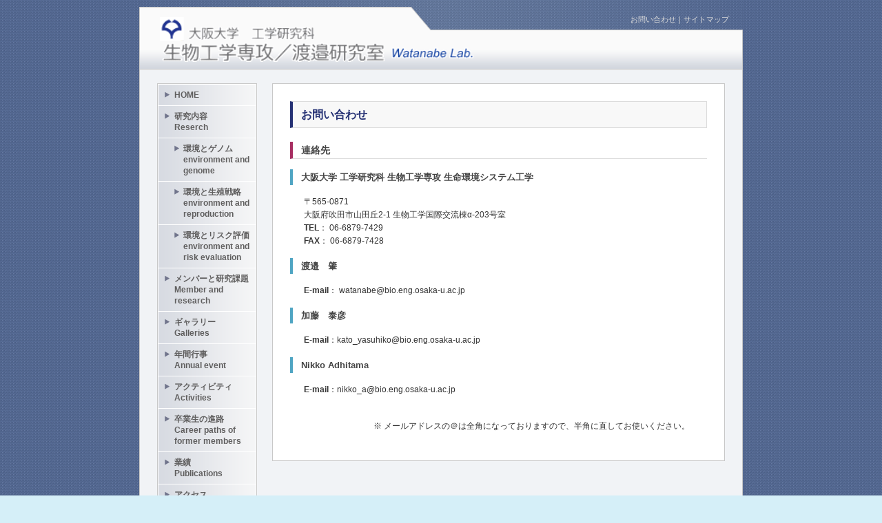

--- FILE ---
content_type: text/html
request_url: https://www-bio.eng.osaka-u.ac.jp/ez/contact.html
body_size: 4929
content:
<!DOCTYPE html PUBLIC "-//W3C//DTD XHTML 1.0 Transitional//EN" "http://www.w3.org/TR/xhtml1/DTD/xhtml1-transitional.dtd">
<html xmlns="http://www.w3.org/1999/xhtml">
<head>
<meta http-equiv="Content-Type" content="text/html; charset=UTF-8" />
<meta http-equiv="Content-Style-Type" content="text/css" />
<meta name="GENERATOR" content="JustSystems Homepage Builder Version 15.0.12.0 for Windows" />
<title>お問い合わせ - 大阪大学 工学研究科 生命先端工学専攻／渡邉研究室</title>
<link href="style.css" rel="stylesheet" type="text/css" />
</head>

<body class="sub">
	<div id="wrapper">
    	<div id="header">
        	<h1><a href="index.html"><img src="images/header_logo.gif" alt="大阪大学 工学研究科 生命先端工学専攻／渡邉研究室" width="455" height="65" /></a></h1>
            <div id="h_navi">
            	<a href="en/contact.html"></a>
            	<p><a href="contact.html">お問い合わせ</a>｜<a href="sitemap.html">サイトマップ</a></p>
            </div>
        </div>
        <div id="container">
        	<div id="navigation">
            	<div id="menu">
        <ul>
      	<li><a href="index.html">HOME</a></li>
                        <li><a href="project/index.html">研究内容<br /><font face="Arial">Reserch</font></a>
                        	<ul>
                            	<li><a href="project/genome.html">環境とゲノム<br /><font face="Arial">environment and genome</font></a></li>
                                <li><a href="project/reproduction.html">環境と生殖戦略<br /><font face="Arial">environment and reproduction</font></a></li>
                                <li><a href="project/risk.html">環境とリスク評価<br /><font face="Arial">environment and risk evaluation</font></a></li>
                            </ul>
                        </li>
                        <li><a href="member/index.html">メンバーと研究課題<br /><font face="Arial">Member and research</font></a></li>
                        <li><a href="gallery/index.html">ギャラリー<br /><font face="Arial">Galleries</font></a></li>
                        <li><a href="schedule/schedule.html">年間行事<br /><font face="Arial">Annual event</font></a></li>
                        <li><a href="activity/index.html">アクティビティ<br /><font face="Arial">Activities</font></a></li>
                        <li><a href="career_paths_of_former_members/index.html">卒業生の進路<br />
          <font face="Arial">Career paths of former members</font></a></li>
                        <li><a href="result/index.html">業績<br /><font face="Arial">Publications</font></a></li>
                        <li><a href="access/index.html">アクセス<br /><font face="Arial">Access</font></a></li>
                        <li><a href="link/index.html">リンク<br /><font face="Arial">Link</font></a></li>
        </ul>
                </div>
                <p><a href="http://www.osaka-u.ac.jp/ja" target="_blank"><img src="images/banner_ou.gif" alt="大阪大学" width="141" height="46" /></a></p>
		<p><a href="images/sundai.jpg"><img src="images/ssundai.jpg" width="140" height="100" /></a></p>
            </div>
            <div id="content">
                <div id="content_box">
                    <h2>お問い合わせ</h2>
                    <h3>連絡先</h3>
                    <h4>大阪大学 工学研究科 生物工学専攻 生命環境システム工学</h4>
                    <p>〒565-0871<br />
        大阪府吹田市山田丘2-1 生物工学国際交流棟α-203号室<br />
                    <strong>TEL</strong>： 06-6879-7429<br />
                    <strong>FAX</strong>： 06-6879-7428</p>
                    <h4>渡邉　肇 </h4>
                    <p><strong>E-mail</strong>： watanabe@bio.eng.osaka-u.ac.jp</p>
                    <h4>加藤　泰彦</h4>
                    <p><strong>E-mail</strong>：kato_yasuhiko@bio.eng.osaka-u.ac.jp</p>
                 <h4>Nikko Adhitama</h4>
                    <p><strong>E-mail</strong>：nikko_a@bio.eng.osaka-u.ac.jp</p>

                    <p class="align_right">&nbsp;<br />
                    ※ メールアドレスの＠は全角になっておりますので、半角に直してお使いください。</p>
                </div>
            </div>
            <div class="clear"><span class="none">&nbsp;</span></div>
        </div>
        <div id="footer">
        	<p id="copyright">Since 2009-03-10 / Copyright &copy; 2011 OSAKA UNIVERSITY. All Rights Reserved.</p>
            <p id="f_navi"><a href="index.html">HOME</a>｜<a href="contact.html">お問い合わせ</a>｜<a href="sitemap.html">サイトマップ</a>｜<a href="http://www.osaka-u.ac.jp/ja" target="_blank">大阪大学</a></p>
            <div class="clear"><span class="none">&nbsp;</span></div>
        </div>
    </div>
</body>
</html>


--- FILE ---
content_type: text/css
request_url: https://www-bio.eng.osaka-u.ac.jp/ez/style.css
body_size: 10905
content:
@charset "utf-8";
/* CSS Document */

/* RESET
-------------------------------------------------- */
* {
	padding:0px;
	margin:0px;
	
}

body {
	background-color:#d5eff8;
	background-image : url(gallery/body_bg.gif);
	background-position:center top;
	background-repeat:repeat;
	padding:0px 0px 10px 0px;
	font-family:"ＭＳ Ｐゴシック", "MS PGothic", "ＭＳ ゴシック", "MS Gothic", Osaka, sans-serif;
	font-size:12px;
	color:#333333;
	
}

#wrapper {
	width:876px;
	height:auto;
	padding:10px 30px 0px 30px;
	margin:0px auto 0px auto;
	background-image : url(gallery/wrapper_bg.gif);
	background-position:center top;
	background-repeat:repeat-y;
	
}





/* TAG
-------------------------------------------------- */
img {
	border:none;
	
}

a {
	color:#253174;
	text-decoration:underline;
	
}
a:hover {
	color:#50a5c3;
	
}

p {
	font-size:12px;
	line-height:160%;
	padding:0px 25px 15px 20px;
	
}

ul {
	padding:0px 15px 10px 8px;
	margin:0px;
	
}
ul li {
	padding:0px 0px 5px 15px;
	margin:0px;
	line-height:140%;
	list-style:none;
	background-image : url(gallery/li_icon.gif);
	background-position:left 4px;
	background-repeat:no-repeat;
	
}
ul ul {
	padding:0px 15px 5px 8px;
	margin:0px;
	
}
ul li ul li {
	padding:5px 0px 0px 15px;
	margin:0px;
	line-height:140%;
	list-style:none;
	background-image : url(gallery/li_icon.gif);
	background-position:left 9px;
	background-repeat:no-repeat;
	
}

dl {
	padding:0px 15px 10px 8px;
	margin:0px;
	
}
dt {
	padding:0px 0px 2px 15px;
	margin:0px;
	line-height:140%;
	font-weight:bold;
	background-image : url(gallery/li_icon.gif);
	background-position:left 4px;
	background-repeat:no-repeat;
	
}
dd {
	padding:0px 0px 5px 15px;
	margin:0px;
	line-height:140%;
	
}

table {
	padding:0px 10px 0px 10px;
	margin:0px 0px 15px 0px;
	
}
td {
	padding:10px 10px 10px 10px;
	
}





/* CLASS
-------------------------------------------------- */
.clear {
	clear:both;
	
}
.none {
	display:none;
	
}

.align_center {
	text-align:center;
	
}
.align_left {
	text-align:left;
	
}
.align_right {
	text-align:right;
	
}
.align_justify {
	text-align:justify;
	
}

.float_left {
	float:left;
	
}
.float_right {
	float:right;
	
}
.float_none {
	float:none;
	
}

.border_solid {
	border:solid 1px #c8c8c8;
	padding:1px;
	background-color:#ffffff;
	
}

.gray_area {
	background-color:#f8f8f8;
	padding:15px 15px 15px 15px;

	/padding:15px 15px 15px 15px; /* IE6/7 ハック */
	
}
.gray_area p {
	padding:0px 0px 15px 0px;
	line-height:160%;
	
}

.font_11 {
	font-size:11px;
	
}
.font_10 {
	font-size:10px;
	
}





/* HEADER
-------------------------------------------------- */
#header {
	background-image : url(gallery/header_bg.gif);
	background-position:left top;
	background-repeat:no-repeat;
	width:876px;
	height:90px;
	
}

h1 {
	width:515px;
	height:65px;
	float:left;
	padding:15px 0px 0px 30px;
	
}

#h_navi {
	width:300px;
	height:auto;
	float:right;
	padding:7px 0px 0px 0px;
	
}

.language {
	float:right;
	border:solid 1px #c8c8c8;
	
}

#h_navi p {
	color:#dbdbdb;
	font-size:11px;
	padding:3px 20px 0px 0px;
	float:right;
	
}
#h_navi p a {
	color:#dbdbdb;
	text-decoration:none;
	
}





/* CONTAINER
-------------------------------------------------- */
#container {
	width:824px;
	height:auto;
	padding:20px 25px 20px 25px;
	/padding:20px 25px 5px 25px; /* IE6/7 ハック */
	background-color:#f1f3f6;
	border:solid 1px #c8c8c8;
	
}



/* --------------- NAVIGATION --------------- */
#navigation {
	width:145px;
	height:auto;
	float:left;
	
}

#menu {
	width:141px;
	height:auto;
	padding:1px 1px 0px 1px;
	margin:0px 0px 20px 0px;
	border:solid 1px #c8c8c8;
	background-color:#ffffff;
	
}

#menu ul,
#menu ul ul {
	padding:0px;
	margin:0px;
	
}

#menu ul li {
	width:141px;
	height:auto;
	list-style:none;
	line-height:140%;
	margin:0px 0px 1px 0px;
	background-image:none;
	padding:0px;
	
}
#menu ul li ul li {
	width:141px;
	height:auto;
	list-style:none;
	line-height:140%;
	margin:1px 0px 0px 0px;
	background-image:none;
	padding:0px;
	
}

#menu ul li a {
	display:block;
	width:113px;
	height:auto;
	padding:7px 5px 7px 23px;
	font-weight:bold;
	text-decoration:none;
	background-image : url(gallery/menu_bg_off.gif);
	background-position:left top;
	background-repeat:no-repeat;
	color:#5f5e5e;
	
}
#menu ul li a:hover {
	display:block;
	width:113px;
	height:auto;
	padding:7px 5px 7px 23px;
	font-weight:bold;
	text-decoration:none;
	background-image : url(gallery/menu_bg_on.gif);
	background-position:left top;
	background-repeat:no-repeat;
	color:#ffffff;
	
}

#menu ul li ul li a {
	display:block;
	width:100px;
	height:auto;
	padding:7px 5px 7px 36px;
	font-weight:bold;
	text-decoration:none;
	background-image : url(gallery/menu_sub_bg_off.gif);
	background-position:left top;
	background-repeat:no-repeat;
	color:#5f5e5e;
	
}
#menu ul li ul li a:hover {
	display:block;
	width:100px;
	height:auto;
	padding:7px 5px 7px 36px;
	font-weight:bold;
	text-decoration:none;
	background-image : url(gallery/menu_sub_bg_on.gif);
	background-position:left top;
	background-repeat:no-repeat;
	color:#ffffff;
	
}

#navigation p {
	border:solid 1px #c8c8c8;
	padding:1px;
	background-color:#ffffff;
	margin:0px 0px 10px 0px;
	
}



/* --------------- CONTENT --------------- */
#content {
	width:657px;
	height:auto;
	float:right;
	
}

p#eyecatch {
	line-height:100%;
	border:solid 1px #c8c8c8;
	padding:1px;
	background-color:#ffffff;
	margin:0px 0px 20px 0px;
	
}

#content_box {
	width:605px;
	height:auto;
	border:solid 1px #c8c8c8;
	background-color:#ffffff;
	padding:25px;
	/padding:25px 25px 5px 25px; /* IE6/7 ハック */
	
}

#message {
	width:320px;
	height:auto;
	float:left;
	
}

h2.t_title {
	border-bottom:solid 1px #c8c8c8;
	padding:0px 0px 5px 0px;
	margin:0px 0px 15px 0px;
	
}

.project_top {
	padding:0px 0px 0px 0px;
	margin:0px 0px 15px 0px;
	
}
.project_top td {
	vertical-align:top;
	text-align:center;
	background-color:#dfdfdf;
	margin:3px;
	
}

#news {
	width:250px;
	height:auto;
	float:right;
	
}

.btn_view {
	padding:10px 0px 15px 0px;
	margin:0px;
	text-align:right;
	
}





/* FOOTER
-------------------------------------------------- */
#footer {
	width:824px;
	height:auto;
	padding:20px 25px 15px 25px;
	/padding:20px 25px 0px 25px; /* IE6/7 ハック */
	background-color:#f7f7f7;
	background-image : url(gallery/footer_bg.gif);
	background-position:left top;
	background-repeat:repeat-x;
	border-right:solid 1px #c8c8c8;
	border-bottom:solid 1px #c8c8c8;
	border-left:solid 1px #c8c8c8;
	
}

#copyright {
	width:430px;
	height:auto;
	float:left;
	padding:0px 0px 0px 0px;
	margin:0px;
	color:#777777;
	font-size:11px;
	
}

#f_navi {
	width:370px;
	height:auto;
	float:right;
	padding:0px 0px 0px 0px;
	margin:0px;
	color:#777777;
	font-size:11px;
	text-align:right;
	
}
#f_navi a {
	color:#777777;
	text-decoration:none;
	
}










/* SUB
-------------------------------------------------- */
/* TAG
-------------------------------------------------- */
.sub h2 {
	font-size:16px;
	font-weight:bold;
	line-height:140%;
	color:#253174;
	background-color:#f8f8f8;
	border-top:solid 1px #dcdcdc;
	border-right:solid 1px #dcdcdc;
	border-bottom:solid 1px #dcdcdc;
	border-left:solid 4px #253174;
	padding:8px 10px 7px 12px;
	margin:0px 0px 20px 0px;
	clear:both;
	
}

.sub h3 {
	font-size:14px;
	font-weight:bold;
	line-height:140%;
	color:#444444;
	border-bottom:solid 1px #dcdcdc;
	border-left:solid 4px #a72e62;
	padding:3px 10px 2px 12px;
	margin:0px 0px 15px 0px;
	clear:both;
	
}

.sub h4 {
	font-size:13px;
	font-weight:bold;
	line-height:140%;
	color:#444444;
	border-left:solid 4px #50a5c3;
	padding:3px 10px 2px 12px;
	margin:0px 0px 15px 0px;
	clear:both;
	
}





/* MEMBER
-------------------------------------------------- */
.member img {
	border:solid 1px #c8c8c8;
	padding:1px;
	background-color:#ffffff;
	
}

table.member01 {
	width:590px;
	height:auto;
	padding:0px 0px 0px 0px;
	margin:0px 0px 15px 0px;
	background-color:#e8e8e8;
	float:left;
	
}
.member01 td {
	padding:10px 10px 0px 10px;
	vertical-align:top;
	background-color:#fefefe;
	/*background-image:url(images/member/comment_member_bg.gif);
	background-position:left top;
	background-repeat:no-repeat;*/
	
}
/*
.member01 td.picture {
	padding:0px 8px 0px 0px;
	margin:0px;
	width:160px;
	height:auto;
	vertical-align:top;
	background-color:#e8e8e8;
	background-image:none;
	}
*/
table.member02 {
	width:280px;
	height:auto;
	padding:0px 0px 0px 0px;
	margin:0px 12px 15px 0px;
	background-color:#e8e8e8;
	float:left;
	
}
.member02 td {
	padding:10px 10px 0px 10px;
	vertical-align:top;
	background-color:#fefefe;
	/*background-image:url(images/member/comment_member_bg.gif);
	background-position:left top;
	background-repeat:no-repeat;*/
	
}
/*
.member02 td.picture {
	padding:0px 8px 0px 0px;
	margin:0px;
	width:105px;
	height:auto;
	vertical-align:top;
	background-color:#e8e8e8;
	background-image:none;
	}
*/
.member01 p,
.member02 p {
	padding:0px 0px 8px 0px;
	margin:0px;
	line-height:150%;
	
}





/* GALLERY
-------------------------------------------------- */
/*
.gallery_index table {
	width:176px;
	height:auto;
	padding:0px 0px 0px 0px;
	margin:0px 9px 15px 9px;
	float:left;
	}
.gallery_index td {
	padding:0px 0px 5px 0px;
	vertical-align:top;
	}
.gallery_index td.text {
	padding:10px 10px 10px 10px;
	vertical-align:top;
	text-align:center;
	background-color:#efefef;
	}
*/
.gallery_index table {
	padding:0px 0px 20px 0px;
	margin:0px;
	
}
.gallery_index td {
	padding:0px 10px 15px 10px;
	width:176px;
	height:auto;
	vertical-align:top;
	
}

.comment_index {
	width:160px;
	height:auto;
	background-image : url(gallery/comment_index_bg.gif);
	background-position:left top;
	background-repeat:no-repeat;
	border-bottom:solid 1px #d2d2d2;
	padding:25px 9px 0px 9px;
	margin:5px 0px 0px 0px;
	
}

.gallery table {
	padding:0px 0px 20px 0px;
	margin:0px;
	
}
.gallery td {
	padding:0px 5px 15px 5px;
	width:138px;
	height:auto;
	vertical-align:top;
	
}

.gallery_index p,
.gallery p {
	padding:0px 0px 6px 0px;
	margin:0px;
	line-height:150%;
	
}

.gallery_index img,
.gallery img {
	border:solid 1px #d2d2d2;
	padding:3px;
	background-color:#ffffff;
	
}

.comment {
	width:120px;
	height:auto;
	background-image : url(gallery/comment_bg.gif);
	background-position:left top;
	background-repeat:no-repeat;
	border-bottom:solid 1px #d2d2d2;
	padding:25px 9px 0px 9px;
	margin:5px 0px 0px 0px;
	
}





/* RESULT
-------------------------------------------------- */
.result p {
	font-size:12px;
	line-height:140%;
	padding:0px 25px 25px 20px;
	
}

.result p a {
	text-decoration:none;
	
}





/* ACCESS
-------------------------------------------------- */
.access table {
	padding:0px 0px 0px 0px;
	margin:0px 0px 15px 0px;
	
}
.access td {
	width:285px;
	height:auto;
	padding:0px 17px 0px 0px;
	margin:0px 0px 0px 0px;
	vertical-align:top;
	
}

.access td p {
	padding:0px 10px 10px 10px;
	margin:0px;
	
}
